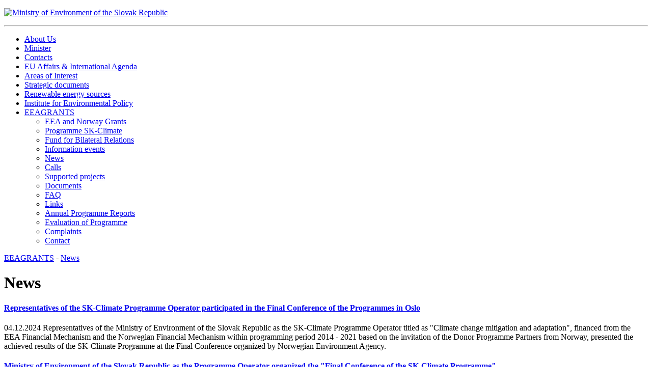

--- FILE ---
content_type: text/html;charset=utf-8
request_url: https://www.minzp.sk/en/eeagrants/news/
body_size: 18964
content:

<!DOCTYPE html>

<html lang="en">
<head>   
<!-- Global site tag (gtag.js) - Google Analytics -->
<script async src="https://www.googletagmanager.com/gtag/js?id=UA-154810489-1"></script>
<script>
  window.dataLayer = window.dataLayer || [];
  function gtag(){dataLayer.push(arguments);}
  gtag('js', new Date());

  gtag('config', 'UA-154810489-1');
</script>

    <title>News</title>
    <meta charset="utf-8"/>
    <meta name="theme-color" content="#def">
    
    <link type="text/css" rel="stylesheet" href="/css/page.css" media="screen" />
    
    <link type="text/css" rel="stylesheet" href="/css/print.css" media="print" />
    <link rel="shortcut icon" href="/images/favicon.ico" type="image/x-icon" />    
    <script type="text/javascript" src="/components/_common/javascript/jquery.min.js" ></script><script type="text/javascript" src="/components/_common/javascript/page_functions.js.jsp?language=en" ></script>
  <script src="/jscripts/superfish.js"></script>
  <script src="/jscripts/common.jsp"></script>
    
    
  <meta property="og:type" content="article" />
  <meta property="og:image" content=http://minzp.sk>
  <meta property="og:title" content="News">
  <meta property="og:description" content="">
  
</head>
<body class="page">
<header><p><a href="/en/"><img src="/images/mzplogoen.png" alt="Ministry of Environment of the Slovak Republic" style="width: 300px; border: 0px;" /></a></p>
<hr /></header>
<nav aria-label="hlavné menu"></nav>
<nav aria-label="menu sekcie"><div class="leftMenu">
   <ul id="menu2">
      <li><a href="/en/about-us/">About Us</a></li>
      <li><a href="/en/minister/">Minister</a></li>
      <li><a href="/en/about-us/contact/">Contacts</a></li>
      <li><a href="/en/eu-affairs-international-agenda/">EU Affairs &amp; International Agenda</a></li>
      <li><a href="/en/areas/state-environment/">Areas of Interest</a></li>
      <li><a href="/en/documents/strategic-documents/">Strategic documents</a></li>
      <li><a href="/en/areas/renewable-energy-sources/">Renewable energy sources</a></li>
      <li><a href="/en/iep/">Institute for Environmental Policy</a></li>
      <li class="open"><a href="/en/eeagrants/">EEAGRANTS</a>
      <ul>
         <li><a href="/en/eeagrants/eea-norway-grants/">EEA and Norway Grants</a></li>
         <li><a href="/en/eeagrants/sk-climate-programme/programme-sk-climate.html">Programme SK-Climate</a></li>
         <li><a href="/en/eeagrants/fund-bilateral-relations/">Fund for Bilateral Relations</a></li>
         <li><a href="/en/eeagrants/information-events/">Information events</a></li>
         <li class="open"><a href="/en/eeagrants/news/">News</a></li>
         <li><a href="/en/eeagrants/calls/calls-sk-climate.html">Calls</a></li>
         <li><a href="/en/eeagrants/supported-projects/">Supported projects</a></li>
         <li><a href="/en/eeagrants/documents/">Documents</a></li>
         <li><a href="/en/eeagrants/faq/">FAQ</a></li>
         <li><a href="/en/eeagrants/links/">Links</a></li>
         <li><a href="/en/eeagrants/annual-programme-reports/">Annual Programme Reports</a></li>
         <li><a href="/en/eeagrants/evaluation-programme/">Evaluation of Programme</a></li>
         <li><a href="/en/eeagrants/complaints/">Complaints</a></li>
         <li><a href="/en/eeagrants/contact/">Contact</a></li>
      </ul>
      </li>
   </ul>



<div class="leftMenuBottom"></div></div></nav>
<div class="content">
 <div class="breadcrumb"><a href='/en/eeagrants/' class='navbar'>EEAGRANTS</a> - <a href='/en/eeagrants/news/' class='navbar'>News</a></div>  
<main><h1>News</h1>
 
 
 







<div class="news">


  
      <div class="news_content">
        <a href="/en/eeagrants/news/final-conference-oslo.html">
          
          <h4>
      Representatives of the SK-Climate Programme Operator participated in the Final Conference of the Programmes in Oslo
          </h4>
          </a>
          
          <div class="news_text">
            <span class="news_date">04.12.2024</span>

                Representatives of the Ministry of Environment of the Slovak Republic as the SK-Climate Programme Operator titled as "Climate change mitigation and adaptation", financed from the EEA Financial Mechanism and the Norwegian Financial Mechanism within programming period 2014 - 2021 based on the invitation of the Donor Programme Partners from Norway, presented the achieved results of the SK-Climate Programme at the Final Conference organized by Norwegian Environment Agency.
              
          </div>
        
      
        <div class="clearer"></div></div>
        
  
      <div class="news_content">
        <a href="/en/eeagrants/news/ministry-environment-sr-as-programme-operator-organized-final-conference-sk-climate-programme.html">
          
          <h4>
      Ministry of Environment of the Slovak Republic as the Programme Operator organized the "Final Conference of the SK-Climate Programme"
          </h4>
          </a>
          
          <div class="news_text">
            <span class="news_date">15.10.2024</span>

                The Closing Conference dedicated to the “Climate change mitigation and adaptation”, also titled with the shortened name as “SK-Climate Programme” was held on October 10, 2024. The conference was officially opened by the State Secretary of the Ministry of the Environment of the Slovak Republic, Gabriela Matečná, who highlighted cooperation between the Slovak Republic and the Kingdom of Norway. During the opening block, representatives of the Embassy of the Kingdom of Norway in Vienna, the Norwegian Environment Agency, the Norwegian Directorate for Water Resources and Energy, together with the representative of the National Focal Point from the Ministry of Investments, Regional Development and Informatization of the Slovak Republic had their speeches.
              
          </div>
        
      
        <div class="clearer"></div></div>
        
  
      <div class="news_content">
        <a href="/en/eeagrants/news/results-4th-round-call-award-additional-funding-contracted-projects-under-sk-climate-programme.html">
          
          <h4>
      Results of the 4th round of the Call for award of additional funding for contracted Projects under the SK-Climate Programme
          </h4>
          </a>
          
          <div class="news_text">
            <span class="news_date">14.05.2024</span>

                On 13th May 2024, the Ministry of Environment of the Slovak Republic, as the SK-Climate Programme Operator implemented within the Financial Mechanism of the European Economic Area and the Norwegian Financial Mechanism 2014-2021 issued a Decision on the award of additional funding for additional funding request submitted under the 4th round of the Call for award of additional funding for contracted Projects under the SK-Climate programme.
              
          </div>
        
      
        <div class="clearer"></div></div>
        
  
      <div class="news_content">
        <a href="/en/eeagrants/news/once-upon-time-there-was-wetland.html">
          
          <h4>
      Once upon a time there was a wetland
          </h4>
          </a>
          
          <div class="news_text">
            <span class="news_date">22.04.2024</span>

                Over the past 300 years, half of the wetlands in Europe have been destroyed. In response, a groundbreaking initiative in Slovakia supported by the Norway Grants is setting a global standard for conservation efforts, proving that it's possible to turn the tide on environmental degradation. Europe's wetlands are vanishing at an alarming rate. Globally, an area the size of India has disappeared so far. The reasons why this is happening vary, ranging from intensive agricultural expansion to urban development and infrastructure projects, as well as the effects of climate change – altered rainfall patterns and increased frequency of extreme weather events. Our wetlands, which are unique natural habitats, have been severely disrupted, leading to significant ecological degradation.
              
          </div>
        
      
        <div class="clearer"></div></div>
        
  
      <div class="news_content">
        <a href="/en/eeagrants/news/ehp-norway-grants-wetland-rescuers-action.html">
          
          <h4>
      EHP and Norway Grants: Wetland rescuers in action!
          </h4>
          </a>
          
          <div class="news_text">
            <span class="news_date">02.02.2024</span>

                Did you know that up to 4.8 million EUR from Norwegian grants and the Slovak budget is dedicated for the restoration of wetland ecosystems. Today 2. February, just like every year, we commemorate the World Wetland Day again! The SK-Climate programme lends a hand to the restoration of these rare areas, which face climate challenges and are gradually losing their natural ability to fight against the negative effects of climate change.
              
          </div>
        
      
        <div class="clearer"></div></div>
        
  
      <div class="news_content">
        <a href="/en/eeagrants/news/state-play-call-award-additional-funding-4.html">
          
          <h4>
      State of play of the Call for award of additional funding
          </h4>
          </a>
          
          <div class="news_text">
            <span class="news_date">20.12.2023</span>

                On 15. December 2023, the 4th round of the Call for award of additional funding, financed from the EEA Grants and Norway grants and the State Budget of the Slovak Republic was closed within the Programme SK-Climate. Within the 4th Call for award of additional funding, one additional funding request in the total amount of 74 002 EUR from Norway grants was received.
              
          </div>
        
      
        <div class="clearer"></div></div>
        
  
      <div class="news_content">
        <a href="/en/eeagrants/news/results-2nd-3rd-round-call-award-additional-funding-contracted-projects.html">
          
          <h4>
      Results of the 2nd and 3rd round of the Call for award of additional funding for contracted Projects under the SK-Climate Programme
          </h4>
          </a>
          
          <div class="news_text">
            <span class="news_date">06.11.2023</span>

                On 17th and 18th October 2023, the Ministry of Environment of the Slovak Republic, as the SK-Climate Programme Operator implemented within the Financial Mechanism of the European Economic Area and the Norwegian Financial Mechanism 2014-2021 issued, under Decisions on the award of additional funding for additional funding requests submitted under the 2nd and 3rd round of the Call for award of additional funding for contracted Projects under the SK-Climate programme.
              
          </div>
        
      
        <div class="clearer"></div></div>
        
  
      <div class="news_content">
        <a href="/en/eeagrants/news/call-award-additional-funding-already-contracted-projects-within-sk-climate-programme-4th-round-has-been-ex.html">
          
          <h4>
      UPDATE - Call for award of additional funding to already contracted projects within the SK-Climate Programme - the 4th round has been extended!
          </h4>
          </a>
          
          <div class="news_text">
            <span class="news_date">30.10.2023</span>

                The Ministry of Environment of the Slovak Republic as the SK-Climate Programme Operator issued Guidance no. 3 to the Call for award of additional funding to already contracted projects which extend the date of closure of the 4th round of the Call and update of available allocation of the Call.
              
          </div>
        
      
        <div class="clearer"></div></div>
        
  
      <div class="news_content">
        <a href="/en/eeagrants/news/norwegian-students-slovakia-reciprocal-bilateral-activity-within-sk-climate-programme.html">
          
          <h4>
      Norwegian students in Slovakia – reciprocal bilateral activity within the SK-Climate Programme
          </h4>
          </a>
          
          <div class="news_text">
            <span class="news_date">24.10.2023</span>

                After the successful implementation of two study tours for selected Slovak elementary and secondary schools in Norway titled as "Norway Educlima Study Tour" in May of this year we had a reciprocal activity. The Operator of the Programme „Climate change mitigation and adaptation“(hereinafter also as “Programme SK-Climate“) in cooperation with the Donor Program Partners in October 18-20, 2023, organized a mutual bilateral study trip for Norwegian students in Slovakia.
              
          </div>
        
      
        <div class="clearer"></div></div>
        
  
      <div class="news_content">
        <a href="/en/eeagrants/news/urban-clima-study-tour.html">
          
          <h4>
      Slovak municipalities on the study tour in Norway - "UrbanClima Study Tour”
          </h4>
          </a>
          
          <div class="news_text">
            <span class="news_date">03.10.2023</span>

                The Ministry of the Environment of the Slovak Republic, as a Programme Operator of the “Climate change mitigation and adaptation“ Programme, with a close cooperation with the Donor Programme Partners from the contributing states, organized a bilateral activity for the municipalities called "UrbanClima Study Tour" for the sustainable development of the bilateral partnership. The main goal was to develop and maintain a sustainable bilateral partnership, to exchange experience and know-how in the field of mitigation and adaptation to the climate change, between Slovak cities and cities from Norway.
              
          </div>
        
      
        <div class="clearer"></div></div>
        
  
      <div class="news_content">
        <a href="/en/eeagrants/news/state-play-call-award-additional-funding-3.html">
          
          <h4>
      State of play of the Call for award of additional funding
          </h4>
          </a>
          
          <div class="news_text">
            <span class="news_date">21.09.2023</span>

                On 10 September 2023, the 3rd round of the Call for award of additional funding, financed from the EEA Grants and Norway grants and the State Budget of the Slovak Republic was closed within the Programme SK-Climate. Within the Call for award of additional funding, two additional funding requests in the total amount of 195 504 EUR were received (179 078 EUR from EEA Grants and 16 426 EUR from Norway grants).
              
          </div>
        
      
        <div class="clearer"></div></div>
        
  
      <div class="news_content">
        <a href="/en/eeagrants/news/call-award-additional-funding-already-contracted-projects-within-sk-climate-programme-has-been-extended-4.html">
          
          <h4>
      Call for award of additional funding to already contracted projects within the SK-Climate Programme has been extended by the 4. round!
          </h4>
          </a>
          
          <div class="news_text">
            <span class="news_date">04.09.2023</span>

                The Ministry of Environment of the Slovak Republic as the SK-Climate Programme Operator issued Guidance no. 2 to the Call for award of additional funding to already contracted projects which extend the date of closure by adding another round of the Call and update of available allocation of the Call.
              
          </div>
        
      
        <div class="clearer"></div></div>
        
  
      <div class="news_content">
        <a href="/en/eeagrants/news/results-of-the-1stround-of-the-call-for-additional-funding.html">
          
          <h4>
      Results of the 1st round of the Call for award of additional funding for contracted Projects under the SK-Climate Programme
          </h4>
          </a>
          
          <div class="news_text">
            <span class="news_date">14.08.2023</span>

                On 10th August 2023, the Ministry of Environment of the Slovak Republic, as the SK-Climate Programme Operator implemented within the Financial Mechanism of the European Economic Area and the Norwegian Financial Mechanism 2014-2021 issued, under the for 1st round of the Call for award of additional funding for contracted Projects, Decision on the award of additional funding (Project grant).
              
          </div>
        
      
        <div class="clearer"></div></div>
        
  
      <div class="news_content">
        <a href="/en/eeagrants/news/Results/ACC05/update.html">
          
          <h4>
      Results of the selection process of the Call for Proposals No. 3 (ACC05) – update
          </h4>
          </a>
          
          <div class="news_text">
            <span class="news_date">07.08.2023</span>

                The Ministry of Environment of the Slovak Republic as the SK-Climate Programme Operator following the increase of Programme allocation in accordance with ADDENDUM NO 3 to the Programme Agreement issued on 24. July 2023 Decision on additional approval of the Project Application submitted by the Slovak Mining Museum, which was listed on the 3. position on the Reserve List.
              
          </div>
        
      
        <div class="clearer"></div></div>
        
  
      <div class="news_content">
        <a href="/en/eeagrants/news/the-last-chance-register-bilateral-activity-sk-climate-programme-slovak-municipalities-norway-so-calle.html">
          
          <h4>
      The last chance to register for the Bilateral activity of the SK-Climate Programme for Slovak municipalities in Norway so-called "UrbanClima Study Tour"!
          </h4>
          </a>
          
          <div class="news_text">
            <span class="news_date">01.08.2023</span>

                Log in! Registration has been extended until August 15, 2023 (23:59 CET).
              
          </div>
        
      
        <div class="clearer"></div></div>
        
  
  
  






  <!-- strankovanie (naraz sa zobrazi iba urceny pocet web stranok) -->
  
    <div class="news_pages news_pages_bottom">
      Page:
      
      
        [1]&nbsp;
      
        <a href='/en/eeagrants/news/?page=2'>[2]</a>&nbsp;
      
        <a href='/en/eeagrants/news/?page=3'>[3]</a>&nbsp;
      
        <a href='/en/eeagrants/news/?page=4'>[4]</a>&nbsp;
      
        <a href='/en/eeagrants/news/?page=5'>[5]</a>&nbsp;
      
        <a href='/en/eeagrants/news/?page=6'>[6]</a>&nbsp;
      
      
    </div>
  
  <!-- koniec strankovania -->
</div>

</main>
</div>
<footer><div class="foot"><div>© Ministry of Environment of the Slovak Republic | <a href="/en/sitemap.html">Sitemap</a> |&nbsp;<a href="/">Slovensky</a></div></div></footer>
</body>
</html>